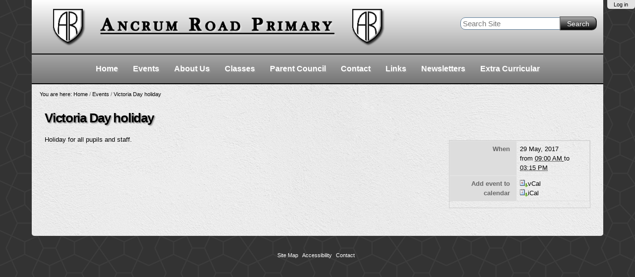

--- FILE ---
content_type: text/html;charset=utf-8
request_url: https://ancrumroad.ea.dundeecity.sch.uk/calendar/victoria-day-holiday
body_size: 4011
content:
<!DOCTYPE html PUBLIC "-//W3C//DTD XHTML 1.0 Transitional//EN" "http://www.w3.org/TR/xhtml1/DTD/xhtml1-transitional.dtd"><!--
Design by Simples Consultoria
http://www.simplesconsultoria.com.br

--><html xmlns="http://www.w3.org/1999/xhtml" lang="en-gb" dir="ltr" xml:lang="en-gb"><head>
<base href="http://ancrumroad.ea.dundeecity.sch.uk/calendar/victoria-day-holiday/" />
<meta http-equiv="Content-Type" content="text/html; charset=utf-8" /><link rel="stylesheet" type="text/css" media="screen" href="http://ancrumroad.ea.dundeecity.sch.uk/portal_css/Responsive%20Theme/reset-cachekey-8c990fd8560978e96b061e3ad67431bb.css" /><link rel="stylesheet" type="text/css" href="http://ancrumroad.ea.dundeecity.sch.uk/portal_css/Responsive%20Theme/base-cachekey-f721e4dc86ecd85c6bc289e57c2694a0.css" /><style type="text/css" media="screen">@import url(http://ancrumroad.ea.dundeecity.sch.uk/portal_css/Responsive%20Theme/resourceplone.app.jquerytools.dateinput-cachekey-03303a23d850d87ec92943cd78e33a08.css);</style><link rel="stylesheet" type="text/css" href="http://ancrumroad.ea.dundeecity.sch.uk/portal_css/Responsive%20Theme/resourcecollective.js.fullcalendarfullcalendar-cachekey-f9a6e55bcc25830e4f46764d0f77ca52.css" /><style type="text/css" media="all">@import url(http://ancrumroad.ea.dundeecity.sch.uk/portal_css/Responsive%20Theme/solgema_contextualcontentmenu-cachekey-a54a89e6a900fa8bdee18e5e13e12af2.css);</style><style type="text/css" media="screen">@import url(http://ancrumroad.ea.dundeecity.sch.uk/portal_css/Responsive%20Theme/resourcecollective.flowplayer.cssflowplayer-cachekey-6bb4106ae41c0cd1ca488a025713abdf.css);</style><style type="text/css" media="screen">@import url(http://ancrumroad.ea.dundeecity.sch.uk/portal_css/Responsive%20Theme/resourceplonetruegallery-portlet-cachekey-5b6e02627caf319da45930e6c32976a0.css);</style><style type="text/css">@import url(http://ancrumroad.ea.dundeecity.sch.uk/portal_css/Responsive%20Theme/responsivetheme-cachekey-bba69bc53a913612e16bbb48cb988eae.css);</style><link rel="stylesheet" type="text/css" href="http://ancrumroad.ea.dundeecity.sch.uk/portal_css/Responsive%20Theme/mediaqueries-cachekey-0bb35fc3f6584403f64f9b6467bbb2b0.css" /><style type="text/css" media="screen">@import url(http://ancrumroad.ea.dundeecity.sch.uk/portal_css/Responsive%20Theme/resourcecarousel-cachekey-736028502af37672d790eca61f7ffcff.css);</style><link rel="stylesheet" type="text/css" media="all" href="http://ancrumroad.ea.dundeecity.sch.uk/portal_css/Responsive%20Theme/ploneCustom-cachekey-3bf4c737d1a9448875f53c84c9b0f87b.css" /><script type="text/javascript" src="http://ancrumroad.ea.dundeecity.sch.uk/portal_javascripts/Responsive%20Theme/resourceplone.app.jquery-cachekey-5a9d74e97b957ecf7142ea7c3e9c29ef.js"></script><script type="text/javascript" src="http://ancrumroad.ea.dundeecity.sch.uk/portal_javascripts/Responsive%20Theme/resourcecollective.js.fullcalendarfullcalendar.min-cachekey-cff51c4b5067a5f4b93835acbd01556d.js"></script><script type="text/javascript" src="http://ancrumroad.ea.dundeecity.sch.uk/portal_javascripts/Responsive%20Theme/resourcecollective.js.colorpicker.jseye-cachekey-dd592b5affeac2d5f23a12c932bb015e.js"></script><script type="text/javascript" src="http://ancrumroad.ea.dundeecity.sch.uk/portal_javascripts/Responsive%20Theme/resourcecollective.flowplayerflowplayer.min-cachekey-3a80265bc9e3519b05bfc7003c103701.js"></script><script type="text/javascript" src="http://ancrumroad.ea.dundeecity.sch.uk/portal_javascripts/Responsive%20Theme/resourcecollective.responsivetheme.javascriptsrespond.src-cachekey-587daac1df7963b7c440ca8d8617915b.js"></script><script type="text/javascript" src="http://ancrumroad.ea.dundeecity.sch.uk/portal_javascripts/Responsive%20Theme/resourcecollective.responsivetheme.javascriptsplone-rwd-nav-cachekey-d7a68706f9f6064253e5022cd9cfd463.js"></script><script type="text/javascript" src="http://ancrumroad.ea.dundeecity.sch.uk/portal_javascripts/Responsive%20Theme/resourcecollective.responsivetheme.javascriptsios-orientationchange-fix-cachekey-2b321bb74ffcb1e76ecbae2ca002312e.js"></script><script type="text/javascript" src="http://ancrumroad.ea.dundeecity.sch.uk/portal_javascripts/Responsive%20Theme/resourcecarousel-cachekey-f5a82b4891a26a636341e00c48abf63e.js"></script><meta name="DC.creator" content="sharon.mcquillan" /><meta name="DC.format" content="text/html" /><meta name="DC.language" content="en-gb" /><meta name="DC.date.modified" content="2017-03-21T10:31:18+00:00" /><meta name="DC.date.created" content="2017-03-21T10:31:13+00:00" /><meta name="DC.type" content="Event" /><meta name="DC.distribution" content="Global" /><meta name="robots" content="ALL" /><meta name="distribution" content="Global" /><link rel="canonical" href="http://ancrumroad.ea.dundeecity.sch.uk/calendar/victoria-day-holiday" /><script type="text/javascript">
        jQuery(function($){
            if (typeof($.datepicker) != "undefined"){
              $.datepicker.setDefaults(
                jQuery.extend($.datepicker.regional['en-GB'],
                {dateFormat: 'dd/mm/yy'}));
            }
        });
        </script><link rel="search" href="http://ancrumroad.ea.dundeecity.sch.uk/@@search" title="Search this site" /><meta name="viewport" content="width=device-width, initial-scale=0.6666, maximum-scale=1.0, minimum-scale=0.6666" /><meta name="generator" content="Plone - http://plone.org" /><!-- content --><title>Victoria Day holiday — Ancrum Road Primary School</title><!-- icons --><link rel="shortcut icon" href="/++theme++dca-intranet/static/favicon.ico" type="image/x-icon" /><link rel="apple-touch-icon" href="/++theme++dca-intranet/static/touch_icon.png" /><!-- styles --><link type="text/css" rel="stylesheet" href="/++theme++dca-intranet/static/style.css" /><meta content="width=device-width, initial-scale=1.0" name="viewport" /><script language="JavaScript" src="/++theme++dca-intranet/static/function.js"></script><script>
  (function(i,s,o,g,r,a,m){i['GoogleAnalyticsObject']=r;i[r]=i[r]||function(){
  (i[r].q=i[r].q||[]).push(arguments)},i[r].l=1*new Date();a=s.createElement(o),
  m=s.getElementsByTagName(o)[0];a.async=1;a.src=g;m.parentNode.insertBefore(a,m)
  })(window,document,'script','https://www.google-analytics.com/analytics.js','ga');

  ga('create', 'UA-93376820-1', 'auto');
  ga('send', 'pageview');

</script></head><body dir="ltr" class="template-event_view portaltype-event site-ancrum-road-primary-school section-calendar subsection-victoria-day-holiday userrole-anonymous"><!-- Accessibility --><p class="hiddenStructure">
  <a accesskey="2" href="http://ancrumroad.ea.dundeecity.sch.uk/calendar/victoria-day-holiday#content">Skip to content.</a> |

  <a accesskey="6" href="http://ancrumroad.ea.dundeecity.sch.uk/calendar/victoria-day-holiday#portal-globalnav">Skip to navigation</a>
</p><p class="hiddenStructure">Navigation</p><!-- User --><dl class="actionMenu deactivated" id="portal-personaltools"><dt id="anon-personalbar">
    
        <a href="http://ancrumroad.ea.dundeecity.sch.uk/login">Log in</a>
    
  </dt>
</dl><div id="wrapper">

	<!-- Header -->
		<div id="header" role="banner">
		
		
			<div id="logo">
				<a href="http://ancrumroad.ea.dundeecity.sch.uk" title="Home"><img src="/++theme++dca-intranet/static/my-logo.png" alt="Portal Title" /></a>
			</div>
			
	<!-- Search -->
			<div id="portal-searchbox">

    <form id="searchGadget_form" action="http://ancrumroad.ea.dundeecity.sch.uk/@@search">

        <div class="LSBox">
        <label class="hiddenStructure" for="searchGadget">Search Site</label>

        <input name="SearchableText" type="text" size="18" title="Search Site" placeholder="Search Site" accesskey="4" class="searchField" id="searchGadget" /><input class="searchButton" type="submit" value="Search" />

        <div class="LSResult" id="LSResult"><div class="LSShadow" id="LSShadow"></div></div>
        </div>
    </form>

    <div id="portal-advanced-search" class="hiddenStructure">
        <a href="http://ancrumroad.ea.dundeecity.sch.uk/@@search" accesskey="5">
            Advanced Search…
        </a>
    </div>

</div>
			
			<div class="clear"> </div>
			
	<!-- Main Menu -->
	        <div id="searchbt"><a>search</a></div>
			<div id="nav" role="navigation">
			<span id="seletor" onclick="void(0)">Sections</span>
				<ul><li id="portaltab-index_html" class="plain"><a href="http://ancrumroad.ea.dundeecity.sch.uk" title="">Home</a></li><li id="portaltab-calendar" class="selected"><a href="http://ancrumroad.ea.dundeecity.sch.uk/calendar" title="Site Events">Events</a></li><li id="portaltab-news" class="plain"><a href="http://ancrumroad.ea.dundeecity.sch.uk/news" title="">About Us</a></li><li id="portaltab-classes" class="plain"><a href="http://ancrumroad.ea.dundeecity.sch.uk/classes" title="">Classes</a></li><li id="portaltab-Parent" class="plain"><a href="http://ancrumroad.ea.dundeecity.sch.uk/Parent" title="">Parent Council</a></li><li id="portaltab-contact" class="plain"><a href="http://ancrumroad.ea.dundeecity.sch.uk/contact" title="">Contact</a></li><li id="portaltab-links" class="plain"><a href="http://ancrumroad.ea.dundeecity.sch.uk/links" title="">Links</a></li><li id="portaltab-newsletters" class="plain"><a href="http://ancrumroad.ea.dundeecity.sch.uk/newsletters" title="">Newsletters</a></li><li id="portaltab-extra-curricular" class="plain"><a href="http://ancrumroad.ea.dundeecity.sch.uk/extra-curricular" title="">Extra Curricular </a></li></ul></div>
		</div>

	<!-- Columns -->	
		<div id="main" role="main">
		
			<div id="portal-columns" class="row">

        <div id="portal-column-content" class="cell width-full position-0">

            <div id="viewlet-above-content">
<div id="portal-breadcrumbs">

    <span id="breadcrumbs-you-are-here">You
are here:</span>
    <span id="breadcrumbs-home">
        <a href="http://ancrumroad.ea.dundeecity.sch.uk">Home</a>
        <span class="breadcrumbSeparator">
            /
            
        </span>
    </span>
    <span id="breadcrumbs-1" dir="ltr">
        
            <a href="http://ancrumroad.ea.dundeecity.sch.uk/calendar">Events</a>
            <span class="breadcrumbSeparator">
                /
                
            </span>
            
         
    </span>
    <span id="breadcrumbs-2" dir="ltr">
        
            
            
            <span id="breadcrumbs-current">Victoria Day holiday</span>
         
    </span>

</div>
</div>

            
                <div class="">

                    

                    

    <dl class="portalMessage info" id="kssPortalMessage" style="display:none"><dt>Info</dt>
        <dd></dd>
    </dl><div id="content">

                            

                            

                             <div id="viewlet-above-content-title"></div>
                             
                                 
                                 
            
                <h1 id="parent-fieldname-title" class="documentFirstHeading">
                    Victoria Day holiday
                </h1>
            
            
        
                             
                             <div id="viewlet-below-content-title">
</div>

                             
                                 
                                 
            
                
            
            
        
                             

                             <div id="viewlet-above-content-body"></div>
                             <div id="content-core">
                                 
    

        <div class="eventDetails vcard">
            <table class="vertical listing" summary="Event details"><tbody><tr><th>When</th>
                        <td>
                            

                            
                            
                                29 May, 2017

                                <br />
                                from
                                <abbr id="parent-fieldname-startDate" class=" dtstart" title="2017-05-29T09:00:00+01:00"> <span class="explain">09:00 AM</span> </abbr> to
                                <abbr id="parent-fieldname-endDate" class=" dtend" title="2017-05-29T15:15:00+01:00"> <span class="explain">03:15 PM</span> </abbr>

                            
                        </td>
                    </tr><tr><th>Add event to calendar</th>
                        <td>
                            <a href="http://ancrumroad.ea.dundeecity.sch.uk/calendar/victoria-day-holiday/vcs_view" title="Download this event in vCal format">
                                <img src="http://ancrumroad.ea.dundeecity.sch.uk/icon_export_vcal.png" alt="" title="vCal export" height="16" width="16" /><span>vCal</span></a><br /><a href="http://ancrumroad.ea.dundeecity.sch.uk/calendar/victoria-day-holiday/ics_view" title="Download this event in iCal format">
                                <img src="http://ancrumroad.ea.dundeecity.sch.uk/icon_export_ical.png" alt="" title="iCal export" height="16" width="16" /><span>iCal</span></a>
                        </td>
                    </tr></tbody></table></div>

        
        <div class="" id="parent-fieldname-text-351560c2146f422fb31a52836810dc1c">
            <p>Holiday for all pupils and staff.</p>

            
        </div>
    

        

        <span class="visualClear"><!-- --></span>

    

                             </div>
                             <div id="viewlet-below-content-body">



    <div class="visualClear"><!-- --></div>

    <div class="documentActions">
        

        

    </div>

</div>

                            
                        </div>
                    

                    
                </div>
            

            <div id="viewlet-below-content">





</div>
        </div>

        
        

        
        
    </div>
			<div class="clear"> </div>

		</div>
	<!-- Footer -->	
		<div id="footer" role="contentinfo"><div>
        <div id="google_translate_element"></div><script type="text/javascript">
function googleTranslateElementInit() {
  new google.translate.TranslateElement({pageLanguage: 'en'}, 'google_translate_element');
}
</script><script type="text/javascript" src="//translate.google.com/translate_a/element.js?cb=googleTranslateElementInit"></script><p id="siteactions"><ul id="portal-siteactions"><li id="siteaction-sitemap"><a href="http://ancrumroad.ea.dundeecity.sch.uk/sitemap" title="Site Map" accesskey="3">Site Map</a></li>
    <li id="siteaction-accessibility"><a href="http://ancrumroad.ea.dundeecity.sch.uk/accessibility-info" title="Accessibility" accesskey="0">Accessibility</a></li>
    <li id="siteaction-contact"><a href="http://ancrumroad.ea.dundeecity.sch.uk/contact-info" title="Contact" accesskey="9">Contact</a></li>
</ul></p>
		</div>
		</div>
		
	</div><noscript>No script</noscript></body></html>

--- FILE ---
content_type: text/css;charset=utf-8
request_url: https://ancrumroad.ea.dundeecity.sch.uk/portal_css/Responsive%20Theme/resourcecollective.js.fullcalendarfullcalendar-cachekey-f9a6e55bcc25830e4f46764d0f77ca52.css
body_size: 2084
content:

/* - ++resource++collective.js.fullcalendar/fullcalendar.css - */
@media all {
/* http://ancrumroad.ea.dundeecity.sch.uk/portal_css/++resource++collective.js.fullcalendar/fullcalendar.css?original=1 */
.fc {
direction: ltr;
text-align: left;
}
.fc table {
border-collapse: collapse;
border-spacing: 0;
}
html .fc,
.fc table {
font-size: 1em;
}
.fc td,
.fc th {
padding: 0;
vertical-align: top;
}
.fc-header td {
white-space: nowrap;
}
.fc-header-left {
width: 25%;
text-align: left;
}
.fc-header-center {
text-align: center;
}
.fc-header-right {
width: 25%;
text-align: right;
}
.fc-header-title {
display: inline-block;
vertical-align: top;
}
.fc-header-title h2 {
margin-top: 0;
white-space: nowrap;
}
.fc .fc-header-space {
padding-left: 10px;
}
.fc-header .fc-button {
margin-bottom: 1em;
vertical-align: top;
}
/* */
.fc-header .fc-button {
margin-right: -1px;
}
.fc-header .fc-corner-right,  /* */
.fc-header .ui-corner-right { /* */
margin-right: 0; /* */
}
/* */
.fc-header .fc-state-hover,
.fc-header .ui-state-hover {
z-index: 2;
}
.fc-header .fc-state-down {
z-index: 3;
}
.fc-header .fc-state-active,
.fc-header .ui-state-active {
z-index: 4;
}
.fc-content {
clear: both;
}
.fc-view {
width: 100%; /* */
overflow: hidden;
}
.fc-widget-header,    /* */
.fc-widget-content {  /* */
border: 1px solid #ddd;
}
.fc-state-highlight { /* */ /* */
background: #fcf8e3;
}
.fc-cell-overlay { /* */
background: #bce8f1;
opacity: .3;
filter: alpha(opacity=30); /* */
}
.fc-button {
position: relative;
display: inline-block;
padding: 0 .6em;
overflow: hidden;
height: 1.9em;
line-height: 1.9em;
white-space: nowrap;
cursor: pointer;
}
.fc-state-default { /* */
border: 1px solid;
}
.fc-state-default.fc-corner-left { /* */
border-top-left-radius: 4px;
border-bottom-left-radius: 4px;
}
.fc-state-default.fc-corner-right { /* */
border-top-right-radius: 4px;
border-bottom-right-radius: 4px;
}
.fc-text-arrow {
margin: 0 .1em;
font-size: 2em;
font-family: "Courier New", Courier, monospace;
vertical-align: baseline; /* */
}
.fc-button-prev .fc-text-arrow,
.fc-button-next .fc-text-arrow { /* */
font-weight: bold;
}
/* */
.fc-button .fc-icon-wrap {
position: relative;
float: left;
top: 50%;
}
.fc-button .ui-icon {
position: relative;
float: left;
margin-top: -50%;
*margin-top: 0;
*top: -50%;
}
.fc-state-default {
background-color: #f5f5f5;
background-image: -moz-linear-gradient(top, #ffffff, #e6e6e6);
background-image: -webkit-gradient(linear, 0 0, 0 100%, from(#ffffff), to(#e6e6e6));
background-image: -webkit-linear-gradient(top, #ffffff, #e6e6e6);
background-image: -o-linear-gradient(top, #ffffff, #e6e6e6);
background-image: linear-gradient(to bottom, #ffffff, #e6e6e6);
background-repeat: repeat-x;
border-color: #e6e6e6 #e6e6e6 #bfbfbf;
border-color: rgba(0, 0, 0, 0.1) rgba(0, 0, 0, 0.1) rgba(0, 0, 0, 0.25);
color: #333;
text-shadow: 0 1px 1px rgba(255, 255, 255, 0.75);
box-shadow: inset 0 1px 0 rgba(255, 255, 255, 0.2), 0 1px 2px rgba(0, 0, 0, 0.05);
}
.fc-state-hover,
.fc-state-down,
.fc-state-active,
.fc-state-disabled {
color: #333333;
background-color: #e6e6e6;
}
.fc-state-hover {
color: #333333;
text-decoration: none;
background-position: 0 -15px;
-webkit-transition: background-position 0.1s linear;
-moz-transition: background-position 0.1s linear;
-o-transition: background-position 0.1s linear;
transition: background-position 0.1s linear;
}
.fc-state-down,
.fc-state-active {
background-color: #cccccc;
background-image: none;
outline: 0;
box-shadow: inset 0 2px 4px rgba(0, 0, 0, 0.15), 0 1px 2px rgba(0, 0, 0, 0.05);
}
.fc-state-disabled {
cursor: default;
background-image: none;
opacity: 0.65;
filter: alpha(opacity=65);
box-shadow: none;
}
.fc-event {
border: 1px solid #3a87ad; /* */
background-color: #3a87ad; /* */
color: #fff;               /* */
font-size: .85em;
cursor: default;
}
a.fc-event {
text-decoration: none;
}
a.fc-event,
.fc-event-draggable {
cursor: pointer;
}
.fc-rtl .fc-event {
text-align: right;
}
.fc-event-inner {
width: 100%;
height: 100%;
overflow: hidden;
}
.fc-event-time,
.fc-event-title {
padding: 0 1px;
}
.fc .ui-resizable-handle {
display: block;
position: absolute;
z-index: 99999;
overflow: hidden; /* */
font-size: 300%;  /* */
line-height: 50%; /* */
}
.fc-event-hori {
border-width: 1px 0;
margin-bottom: 1px;
}
.fc-ltr .fc-event-hori.fc-event-start,
.fc-rtl .fc-event-hori.fc-event-end {
border-left-width: 1px;
border-top-left-radius: 3px;
border-bottom-left-radius: 3px;
}
.fc-ltr .fc-event-hori.fc-event-end,
.fc-rtl .fc-event-hori.fc-event-start {
border-right-width: 1px;
border-top-right-radius: 3px;
border-bottom-right-radius: 3px;
}
/* */
.fc-event-hori .ui-resizable-e {
top: 0           !important; /* */
right: -3px      !important;
width: 7px       !important;
height: 100%     !important;
cursor: e-resize;
}
.fc-event-hori .ui-resizable-w {
top: 0           !important;
left: -3px       !important;
width: 7px       !important;
height: 100%     !important;
cursor: w-resize;
}
.fc-event-hori .ui-resizable-handle {
_padding-bottom: 14px; /* */
}
table.fc-border-separate {
border-collapse: separate;
}
.fc-border-separate th,
.fc-border-separate td {
border-width: 1px 0 0 1px;
}
.fc-border-separate th.fc-last,
.fc-border-separate td.fc-last {
border-right-width: 1px;
}
.fc-border-separate tr.fc-last th,
.fc-border-separate tr.fc-last td {
border-bottom-width: 1px;
}
.fc-border-separate tbody tr.fc-first td,
.fc-border-separate tbody tr.fc-first th {
border-top-width: 0;
}
.fc-grid th {
text-align: center;
}
.fc .fc-week-number {
width: 22px;
text-align: center;
}
.fc .fc-week-number div {
padding: 0 2px;
}
.fc-grid .fc-day-number {
float: right;
padding: 0 2px;
}
.fc-grid .fc-other-month .fc-day-number {
opacity: 0.3;
filter: alpha(opacity=30); /* */
/* */
}
.fc-grid .fc-day-content {
clear: both;
padding: 2px 2px 1px; /* */
}
/* */
.fc-grid .fc-event-time {
font-weight: bold;
}
/* */
.fc-rtl .fc-grid .fc-day-number {
float: left;
}
.fc-rtl .fc-grid .fc-event-time {
float: right;
}
.fc-agenda table {
border-collapse: separate;
}
.fc-agenda-days th {
text-align: center;
}
.fc-agenda .fc-agenda-axis {
width: 50px;
padding: 0 4px;
vertical-align: middle;
text-align: right;
white-space: nowrap;
font-weight: normal;
}
.fc-agenda .fc-week-number {
font-weight: bold;
}
.fc-agenda .fc-day-content {
padding: 2px 2px 1px;
}
/* */
.fc-agenda-days .fc-agenda-axis {
border-right-width: 1px;
}
.fc-agenda-days .fc-col0 {
border-left-width: 0;
}
/* */
.fc-agenda-allday th {
border-width: 0 1px;
}
.fc-agenda-allday .fc-day-content {
min-height: 34px; /* */
_height: 34px;
}
/* */
.fc-agenda-divider-inner {
height: 2px;
overflow: hidden;
}
.fc-widget-header .fc-agenda-divider-inner {
background: #eee;
}
/* */
.fc-agenda-slots th {
border-width: 1px 1px 0;
}
.fc-agenda-slots td {
border-width: 1px 0 0;
background: none;
}
.fc-agenda-slots td div {
height: 20px;
}
.fc-agenda-slots tr.fc-slot0 th,
.fc-agenda-slots tr.fc-slot0 td {
border-top-width: 0;
}
.fc-agenda-slots tr.fc-minor th,
.fc-agenda-slots tr.fc-minor td {
border-top-style: dotted;
}
.fc-agenda-slots tr.fc-minor th.ui-widget-header {
*border-top-style: solid; /* */
}
.fc-event-vert {
border-width: 0 1px;
}
.fc-event-vert.fc-event-start {
border-top-width: 1px;
border-top-left-radius: 3px;
border-top-right-radius: 3px;
}
.fc-event-vert.fc-event-end {
border-bottom-width: 1px;
border-bottom-left-radius: 3px;
border-bottom-right-radius: 3px;
}
.fc-event-vert .fc-event-time {
white-space: nowrap;
font-size: 10px;
}
.fc-event-vert .fc-event-inner {
position: relative;
z-index: 2;
}
.fc-event-vert .fc-event-bg { /* */
position: absolute;
z-index: 1;
top: 0;
left: 0;
width: 100%;
height: 100%;
background: #fff;
opacity: .25;
filter: alpha(opacity=25);
}
.fc .ui-draggable-dragging .fc-event-bg, /* */
.fc-select-helper .fc-event-bg {
display: none\9; /* */
}
/* */
.fc-event-vert .ui-resizable-s {
bottom: 0        !important; /* */
width: 100%      !important;
height: 8px      !important;
overflow: hidden !important;
line-height: 8px !important;
font-size: 11px  !important;
font-family: monospace;
text-align: center;
cursor: s-resize;
}
.fc-agenda .ui-resizable-resizing { /* */
_overflow: hidden;
}

}


/* - ++resource++collective.js.fullcalendar/fullcalendar.print.css - */
@media print {
/* http://ancrumroad.ea.dundeecity.sch.uk/portal_css/++resource++collective.js.fullcalendar/fullcalendar.print.css?original=1 */
.fc-event {
background: #fff !important;
color: #000 !important;
}
/* */
.fc-event-bg {
display: none !important;
}
.fc-event .ui-resizable-handle {
display: none !important;
}

}



--- FILE ---
content_type: text/css;charset=utf-8
request_url: https://ancrumroad.ea.dundeecity.sch.uk/portal_css/Responsive%20Theme/responsivetheme-cachekey-bba69bc53a913612e16bbb48cb988eae.css
body_size: 795
content:

/* - responsivetheme.css - */
/* http://ancrumroad.ea.dundeecity.sch.uk/portal_css/responsivetheme.css?original=1 */
img, object, video {
max-width: 100%;
}
.portletItem img, ul.configlets img {
width: auto !important; /**/
}
#portal-globalnav {
clear: both;
}
div#footer, #portal-colophon {
display:block;
clear: both;
}
#portal-searchbox {
margin-top: 2.3em;
}
#logo  {
margin-left: -95%;
}
button.navigation-button {
width: 98%;
margin:0px 1%;
height: 2.4em;
font-size: 1.3em;
-webkit-border-radius: 3px;
-moz-border-radius: 3px;
border-radius: 3px;
border:1px solid #999999;
}


/* - rwd-nav.css - */
/* http://ancrumroad.ea.dundeecity.sch.uk/portal_css/rwd-nav.css?original=1 */
/* */
.nav-primary .navigation-pulldown {
font-weight: bold;
}
/* */
.nav-menu .nav-primary {
margin: 45px 0em 0em;
position: relative;
overflow: hidden;
clear: both;
}
/* */
.nav-menu .nav-primary span.nav-section {
position: absolute;
top: 0.8em;
left: auto;
right: 0.3em;
display: block;
width: 4em;
height: 4.5em;
cursor: pointer;
}
.nav-menu .nav-primary li {
clear: left;
display: none !important;
}
.nav-menu .nav-primary.expanded li,
.nav-menu .nav-primary li.navigation-pulldown {
display: list-item;
}
.nav-menu .nav-primary li.navigation-pulldown {
border-bottom-width: 0;
}
.nav-menu .nav-primary.expanded li.navigation-pulldown {
border-bottom-width: 1px;
}
button.navigation-button {
width: 98%;
font-size: 1.5em;
border: 1px solid #062946;
background-color: #2586D9;
color: #FFFFFF;
-webkit-border-radius: 9px;
-moz-border-radius: 9px;
border-radius: 9px;
margin: 16px 1% 0px;
height: 44px;
}
div.expanded button.navigation-button {
-webkit-border-top-left-radius: 9px;
-webkit-border-top-right-radius: 9px;
-webkit-border-bottom-left-radius: 0px;
-webkit-border-bottom-right-radius: 0px;
-moz-border-radius-topleft: 9px;
-moz-border-radius-topright: 9px;
-moz-border-bottom-left-radius: 0px;
-moz-border-bottom-right-radius: 0px;
border-top-left-radius: 9px;
border-top-right-radius: 9px;
border-bottom-left-radius: 0px;
border-bottom-right-radius: 0px;
}
.nav-menu .nav-primary #portal-globalnav li:last-child, .nav-menu .nav-primary #portal-globalnav li:last-child a {
-webkit-border-bottom-right-radius: 9px;
-webkit-border-bottom-left-radius: 9px;
-moz-border-radius-bottomright: 9px;
-moz-border-radius-bottomleft: 9px;
border-bottom-right-radius: 9px;
border-bottom-left-radius: 9px;
}
.nav-primary li a:hover {
width: auto !important;
}
.nav-menu .nav-primary.expanded #portal-globalnav li {
display: list-item !important;
background-color: #062946;
width: 98%;
margin: 0 1% !important;
}



--- FILE ---
content_type: text/css;charset=utf-8
request_url: https://ancrumroad.ea.dundeecity.sch.uk/portal_css/Responsive%20Theme/ploneCustom-cachekey-3bf4c737d1a9448875f53c84c9b0f87b.css
body_size: 130
content:

/* - ploneCustom.css - */
@media all {
/* http://ancrumroad.ea.dundeecity.sch.uk/portal_css/ploneCustom.css?original=1 */
/* */
/* */
/* */
/* */
/* */
/* */

}



--- FILE ---
content_type: text/css; charset=utf-8
request_url: https://ancrumroad.ea.dundeecity.sch.uk/++theme++dca-intranet/static/style.css
body_size: 3188
content:
/*****************************   
beyondskins.Responsive - Diazo responsive theme for PLone
Simples Consultoria - www.simplesconsultoria.com.br
******************************/
/* reset */
* {margin:0; padding:0; list-style:none; vertical-align:baseline;}

/************** Responsive Diazo Magic ************************/



#header {
color: #fff;
font-size: 16px;
font-family: 'rag', arial, sans-serif;
font-weight: 600;
background: #747474;
background: -webkit-gradient(linear, left top, left bottom, color-stop(0%,#FFFFFF), color-stop(100%,#747474));
background: -webkit-linear-gradient(top, #FFFFFF 0%,#747474 100%);
background: -o-linear-gradient(top, #FFFFFF 0%,#747474 100%);
background: -ms-linear-gradient(top, #FFFFFF 0%,#747474 100%);
background: linear-gradient(to bottom, #FFFFFF 0%,#747474 100%);
filter: progid:DXImageTransform.Microsoft.gradient(GradientType=0,startColorstr='#FFFFFF', endColorstr='#747474');
height: 1%;
max-width:1200px;
margin: 0 auto;

}

div.position-3\3a 4 {

font-size: 15px;
}
.portletCalendar dd {
background: rgba(88, 133, 214, 0.21);
}

/* Colors and fonts */
body {color: #000000; font-family: Arial, Helvetica, sans-serif; font-size: 62.5%;
background: url(/home-page-files/bgbg/);}
a:link, a:visited, #content a:link, dl.portlet a:link {color:#205C90;}
a:hover {color:#000000;}
h1, h2, h3, h4, h5, h6 {font-family: Arial, Helvetica, sans-serif;}
h1 {color: #000000;}
h2, h3, h4, h5, h6 {color: #000000;}
#wrapper { width:auto; margin: 0 auto; max-width: 90%;    font-size: 1.1em;}
#main {font-size: 1.3em; padding: 1em 0;
border-radius: 0 0 5px 5px;
background-image: url(/home-page-files/mainbg/);
max-width:1200px;
margin:0 auto;
}



#portal-searchbox #searchGadget {
border-width: 1px;
border-style: solid;
border-color: #597a97;
background-color: #fff;
border-radius: 10px 0 0px 10px;
}
.portletItem.odd, .portletItem.even, .portletFooter {
background: rgba(156, 156, 156, 0.21); }

#portal-searchbox .searchButton {
border-radius: 0px 10px 10px 0;
background: #96C0FF;
background: linear-gradient(90deg, #000000 0%, #AAAAAA 100%);
background: -moz-linear-gradient(90deg, #000000 0%, #AAAAAA 100%);
background: -webkit-linear-gradient(90deg, #000000 0%, #AAAAAA 100%);
background: -o-linear-gradient(90deg, #000000 0%, #AAAAAA 100%);
filter: progid:DXImageTransform.Microsoft.gradient(GradientType=0,startColorstr='#000000', endColorstr='#AAAAAA');
color: #fff;}


#footer {color: #000; margin-top: 2%; text-align: center; max-width:1200px; margin:0 auto;}
#footer a:link {color:#fff;}
#footer a:hover {color:#AC1443;;}
#footer a:visited {color:#8602BA;;}


/****************** Basic Stuff ***********************/

#content {font-size: 90%;padding: 10px;}
p {line-height: 1.8em; margin: 0 0 1em 0;}
h1, h2, h3 {margin: 0.5em 0 0.5em;}
.hidden {display: none;} 
.clear {clear: both;}
.pb-ajax, .pb-image, 
.overlay iframe {font-size: 1.3em;}
div.overlay-iframe, div.overlay-ajax {left:11%!Important; width:75%;}
.portlet img, #content img {max-width:100%;}
/* lists */
#content li, dl.portlet li {
    display: list-item;
    line-height: 1.5em;
    list-style: square outside;
    margin-bottom: 0.25em;
}
#content ol li, dl.portlet ol li {list-style: decimal outside;}
dl.portlet ul.navTreeLevel0 > .navTreeItem {list-style: none;}
/*header*/
#header {position:relative;}
#logo {padding: 1%; float: left; width: 70%; margin-left: 0%;
}
#logo img {max-width:100%;}
#logo a {display:block; width:90%;}
#portal-personaltools {font-size: 1.1em;}


#searchbt, #nav #seletor {display:none;}

/* Searchbox */
#portal-searchbox {
float: right;
margin: 3.5% 1% 0 0;
width: 24%;
font-size: 1em;
margin-top: -2%;}
#portal-searchbox  form, #portal-searchbox  form .LSBox  {font-size: 100%;}
#portal-searchbox #searchGadget {
	padding: 1.2% 0  1.1% 0;
	text-indent: 2%;
	width: 72%;
	font-size:95%;
}
#portal-searchbox .searchButton {font-size:90%; width: 27%; padding:1.899% 0  0.8% 0; text-align:center; margin-left: -1px;}
#LSResult {z-index:1; margin-top: 0.5%;}

/*footer*/
#footer {clear: left; padding: 2em;}

/* Site Actions */
#portal-siteactions {font-size: 100%; text-align: left; display:inline;}

/* Responsive Design Magic*/

@media screen and (max-width: 768px) {

	#wrapper {max-width: 100%;}
	#logo {min-width:140px;}	
	
	/*Columns*/
	#portal-column-one, 
	#portal-column-two,
	#portal-column-content {clear: both; width: 97.75%; margin-left: -98.875%;}

	/*Search*/
    #portal-searchbox  {display:none;}

	/*Global navigation*/
	#nav {padding:0;width:100%;
margin-top: -10%;
margin-bottom: 0;
margin-left: 4%;
	}
	
	#searchbt {display:block; float:right;width:14%;}
	
	#searchbt a {
		display:block;
		text-indent: -900000px;
		padding: 1em;
		margin-top: 4%;
		background:transparent url(search-ico.png) no-repeat center center;
	}
	
	#nav #seletor {
		display:block;
		padding:1em;
		width:80%;
		background:url("sections-ico.png") no-repeat 97% 60%;
	 }
	
	#nav li {display: none;}
	
	#nav:hover li {
		display: block;
		width:100%; 
		border-top:1px solid #ffffff;
		display:block !Important;
		padding:0;
	}
	
	#nav ul {
		width:100%;
		margin:0;
		padding:0;
	}
	
	#nav:hover li a {
		color: #ffffff;

		width:100%;
		padding:0 2.5%;
		line-height: 3em;
      display: block;
      width: 95% !important;
	}
	
	#nav:hover li:hover {background: #f32837;}
	#nav:hover li a:hover,
#nav:hover li.selected a {
color: #fff;}
	
.overlay.overlay-ajax {top: 10px !Important;}
.overlay.overlay-ajax input.searchPage {
    font-size: 200% !important;
    width: 90%;
    margin-bottom:1em;
}
.overlay.overlay-ajax input.searchPage.searchButton {width:auto;}
.overlay.overlay-ajax #searchform .discreet {text-align:left;}
.overlay.overlay-ajax #content-core strong {display:none;}

}

@media screen and (max-width: 480px) {

	#portal-breadcrumbs {display:none;}
	
	#portal-searchbox {
	    float: none;
        width:80%;
		clear:both;
		margin: 0 auto 2%;
}
	}

#portlet-navigation-tree .navIcon {
    display: none;}

dl.portlet dt {
padding: 0.42em 1em;
background:#000;
line-height: normal;
text-align: center;
text-shadow: 2px 2px 2px rgba(151, 151, 151, 1);
border-radius: 20px 20px 0 0;
color:#ffffff;
}
a:link, a:visited, #content a:link, dl.portlet a:link {
color: #000000;
}
#content a:hover, dl.portlet a:hover {
color: #000 !important;
}
dt.portletHeader dt.span a.tile:hover {
  color: #fff !important;
}
#content a:visited, dl.portlet dt.span a:visited {
color: #000000;

}
#nav {
border-top: 2px solid black;
border-bottom: 2px solid black;
clear: both;
padding: 0 0 0px 0;
white-space: normal;
color: #fff;
text-align: center;
}

#nav li {
padding:5px;
}

#nav a {
position: relative;
display: inline-block;
float: none;
padding: 20px 10px 20px 10px;
font-size: 16px;
transition: background 0.3s ease-in-out;
-webkit-transition: background 0.3s ease-in-out;
background: -webkit-linear-gradient(#000000 50%, rgba(150, 192, 255, 0) 50%);
background: -o-linear-gradient(#000000 50%, rgba(150, 192, 255, 0) 50%);
background: -moz-linear-gradient(#000000 50%, rgba(150, 192, 255, 0) 50%);
background: linear-gradient(#000000 50%, rgba(150, 192, 255, 0) 50%);
filter: progid:DXImageTransform.Microsoft.gradient(GradientType=0,startColorstr='#000', endColorstr='#000');
background-size: 100% 200%;
background-position: bottom;
color: white;
border-radius: 50px 50px;
font-weight: bold;
text-shadow: 2px 2px 2px rgba(151, 151, 151, 1);
}


#portal-searchbox form, #portal-searchbox form .LSBox {
font-size: 100%;
margin-top: 14%;
}

dl.portlet dt a:link, dl.portlet dt a:visited, dl.portlet dt a:hover {
color: #fff;
display: block;
border: none;
text-align: center;
text-shadow: 2px 2px 2px rgba(151, 151, 151, 1);
}
 <!--[if IE]>
      .#nav li.selected a {
        background: #000;
       
    }
 <![endif]-->


}
#nav li.selected a:hover { 

}

@media screen
.ploneCalendar .weekdays th {
background-color: rgba(238, 238, 238, 0);
text-align: center;
padding: 2px;}

#nav:hover li:hover a {
background-position: top;


}
linear-gradient(to bottom, #FFFFFF 0%,#C4C4C4 100%);
#nav:hover li.selected a {
background-color: transparent;
}

#carousel-2836935914 > div > div > div.carousel-banner.carousel-banner-1.carousel-banner-active > span > img {
border-radius: 20px;
}
#carousel-2836935914 {
border-radius: 20px;
margin-left: 15%;
overflow: auto;
}

#portal-personaltools dd{
background: #000 !important;
}
dl.portlet dd.portletItem, dl.portlet dd.portletFooter, dl.portletError dd {
padding: 1em;
text-shadow: 2px 2px 2px rgba(151, 151, 151, 1);
font-size:130%;
}
#content h1.documentFirstHeading {
margin-top: 0;
text-shadow: 2px 2px 2px rgba(151, 151, 151, 1);
}
dl.portlet {
margin: 0 0 1em;
font-size: 80%;
border-radius: 20px;

}
/*------------------------------------*\
    $CAROUSEL
\*------------------------------------*/
.carousel{
    overflow:hidden;
    width:100%;
}
.panes{
    list-style:none;
    position:relative;
    width:500%; /* Number of panes * 100% */
    overflow:hidden; /* This is used solely to clear floats, it does not add functionality. */
        
    -moz-animation:carousel 30s infinite;
    -webkit-animation:carousel 30s infinite;
    -ms-animation:carousel 30s infinite;
    -o-animation:carousel 30s infinite;
    animation:carousel 30s infinite;
}
.panes > li{
    position:relative;
    float:left;
    width:20%; /* 100 / number of panes */
}
.carousel img{
display: block;
width: 100%;
max-width: 100%;
overflow: hidden;
}
.carousel h2{
    font-size:1em;
    padding:0.5em;
    position:absolute;
    right:10px;
    bottom:10px;
    left:10px;
    text-align:right;
    color:#fff;
    background-color:rgba(0,0,0,0.75);
    margin-right:15px;
 
}

@-webkit-keyframes carousel {
    0%    { left:-3%; }
    11%   { left:-3%; }
    12.5% { left:-103%; }
    23.5% { left:-103%; }
    25%   { left:-203%; }
    36%   { left:-203%; }
    37.5% { left:-303%; }
    48.5% { left:-303%; }
    50%   { left:-403%; }
    61%   { left:-403%; }
    62.5% { left:-303%; }
    73.5% { left:-303%; }
    75%   { left:-203%; }
    86%   { left:-203%; }
    87.5% { left:-103%; }
    98.5% { left:-103%; }
    100%  { left:-3%; }
}

@keyframes carousel{
    0%    { left:-3%; }
    11%   { left:-3%; }
    12.5% { left:-103%; }
    23.5% { left:-103%; }
    25%   { left:-203%; }
    36%   { left:-203%; }
    37.5% { left:-303%; }
    48.5% { left:-303%; }
    50%   { left:-403%; }
    61%   { left:-403%; }
    62.5% { left:-303%; }
    73.5% { left:-303%; }
    75%   { left:-203%; }
    86%   { left:-203%; }
    87.5% { left:-103%; }
    98.5% { left:-103%; }
    100%  { left:-3%; }
}
#content ul {
list-style-type: disc;
}

.portletCalendar dd {
background: rgba(139, 139, 139, 0.21);
}

--- FILE ---
content_type: application/x-javascript;charset=utf-8
request_url: https://ancrumroad.ea.dundeecity.sch.uk/portal_javascripts/Responsive%20Theme/resourcecollective.responsivetheme.javascriptsplone-rwd-nav-cachekey-d7a68706f9f6064253e5022cd9cfd463.js
body_size: 637
content:

/* - ++resource++collective.responsivetheme.javascripts/plone-rwd-nav.js - */
// http://ancrumroad.ea.dundeecity.sch.uk/portal_javascripts/++resource++collective.responsivetheme.javascripts/plone-rwd-nav.js?original=1
function below_610(){if(window.location.hash!='#portal-globalnav'){if($(window).width()<610){var showNavigationLabel=_('Show Navigation');var hideNavigationLabel=_('Hide Navigation');var initialNavigationLabel=showNavigationLabel;if($('.nav-primary').hasClass('expanded')){initialNavigationLabel=hideNavigationLabel}
$("#portal-globalnav").prepend('<button type="button" class="navigation-button">'+initialNavigationLabel+'</button>');$('#portal-top').addClass('nav-menu');$(".nav-primary").prepend('<span class="nav-section" />');$('.nav-primary').find('span.nav-section').bind('click focus', function(){$(this).parent().toggleClass('expanded');if($('.nav-primary').hasClass('expanded')){$(this).parent().find('button.navigation-button').text(hideNavigationLabel)} else{$(this).parent().find('button.navigation-button').text(showNavigationLabel)}});$('button.navigation-button').bind('click', function(){$('.nav-primary').toggleClass('expanded');if($('.nav-primary').hasClass('expanded')){$(this).text(hideNavigationLabel)} else{$(this).text(showNavigationLabel)}})}}}
$(document).ready(function(){jarn.i18n.loadCatalog('collective.responsivetheme');_=jarn.i18n.MessageFactory('collective.responsivetheme');$('ul#portal-globalnav').wrap('<div class="nav-primary" />');if($(".navigation-button").length==0){below_610()}
$(window).resize(function(){if($(window).width()<=610){if($(".navigation-button").length==0){below_610()}}
if($(window).width()>610){if($(".navigation-button").length>0){$('#portal-top').removeClass('nav-menu');$('.navigation-button').remove();$('.nav-section').remove()}}})});


--- FILE ---
content_type: text/plain
request_url: https://www.google-analytics.com/j/collect?v=1&_v=j102&a=2132181591&t=pageview&_s=1&dl=https%3A%2F%2Fancrumroad.ea.dundeecity.sch.uk%2Fcalendar%2Fvictoria-day-holiday&ul=en-us%40posix&dt=Victoria%20Day%20holiday%20%E2%80%94%20Ancrum%20Road%20Primary%20School&sr=1280x720&vp=1280x720&_u=IEBAAEABAAAAACAAI~&jid=1608595437&gjid=150903120&cid=221131822.1768450318&tid=UA-93376820-1&_gid=1579037855.1768450318&_r=1&_slc=1&z=1466424257
body_size: -455
content:
2,cG-TVYJZE7NM6

--- FILE ---
content_type: application/x-javascript;charset=utf-8
request_url: https://ancrumroad.ea.dundeecity.sch.uk/portal_javascripts/Responsive%20Theme/resourcecollective.flowplayerflowplayer.min-cachekey-3a80265bc9e3519b05bfc7003c103701.js
body_size: 9893
content:

/* Merged Plone Javascript file
 * This file is dynamically assembled from separate parts.
 * Some of these parts have 3rd party licenses or copyright information attached
 * Such information is valid for that section,
 * not for the entire composite file
 * originating files are separated by - filename.js -
 */

/* - ++resource++collective.flowplayer/flowplayer.min.js - */
/*
 * flowplayer.js 3.2.11. The Flowplayer API
 *
 * Copyright 2009-2011 Flowplayer Oy
 *
 * This file is part of Flowplayer.
 *
 * Flowplayer is free software: you can redistribute it and/or modify
 * it under the terms of the GNU General Public License as published by
 * the Free Software Foundation, either version 3 of the License, or
 * (at your option) any later version.
 *
 * Flowplayer is distributed in the hope that it will be useful,
 * but WITHOUT ANY WARRANTY; without even the implied warranty of
 * MERCHANTABILITY or FITNESS FOR A PARTICULAR PURPOSE.  See the
 * GNU General Public License for more details.
 *
 * You should have received a copy of the GNU General Public License
 * along with Flowplayer.  If not, see <http://www.gnu.org/licenses/>.
 *
 * Date: 2012-06-16 10:34:45 -0400 (Sat, 16 Jun 2012)
 * Revision: 808
 */
(function(){function g(o){console.log("$f.fireEvent",[].slice.call(o))}function k(q){if(!q||typeof q!="object"){return q}var o=new q.constructor();for(var p in q){if(q.hasOwnProperty(p)){o[p]=k(q[p])}}return o}function m(t,q){if(!t){return}var o,p=0,r=t.length;if(r===undefined){for(o in t){if(q.call(t[o],o,t[o])===false){break}}}else{for(var s=t[0];p<r&&q.call(s,p,s)!==false;s=t[++p]){}}return t}function c(o){return document.getElementById(o)}function i(q,p,o){if(typeof p!="object"){return q}if(q&&p){m(p,function(r,s){if(!o||typeof s!="function"){q[r]=s}})}return q}function n(s){var q=s.indexOf(".");if(q!=-1){var p=s.slice(0,q)||"*";var o=s.slice(q+1,s.length);var r=[];m(document.getElementsByTagName(p),function(){if(this.className&&this.className.indexOf(o)!=-1){r.push(this)}});return r}}function f(o){o=o||window.event;if(o.preventDefault){o.stopPropagation();o.preventDefault()}else{o.returnValue=false;o.cancelBubble=true}return false}function j(q,o,p){q[o]=q[o]||[];q[o].push(p)}function e(){return"_"+(""+Math.random()).slice(2,10)}var h=function(t,r,s){var q=this,p={},u={};q.index=r;if(typeof t=="string"){t={url:t}}i(this,t,true);m(("Begin*,Start,Pause*,Resume*,Seek*,Stop*,Finish*,LastSecond,Update,BufferFull,BufferEmpty,BufferStop").split(","),function(){var v="on"+this;if(v.indexOf("*")!=-1){v=v.slice(0,v.length-1);var w="onBefore"+v.slice(2);q[w]=function(x){j(u,w,x);return q}}q[v]=function(x){j(u,v,x);return q};if(r==-1){if(q[w]){s[w]=q[w]}if(q[v]){s[v]=q[v]}}});i(this,{onCuepoint:function(x,w){if(arguments.length==1){p.embedded=[null,x];return q}if(typeof x=="number"){x=[x]}var v=e();p[v]=[x,w];if(s.isLoaded()){s._api().fp_addCuepoints(x,r,v)}return q},update:function(w){i(q,w);if(s.isLoaded()){s._api().fp_updateClip(w,r)}var v=s.getConfig();var x=(r==-1)?v.clip:v.playlist[r];i(x,w,true)},_fireEvent:function(v,y,w,A){if(v=="onLoad"){m(p,function(B,C){if(C[0]){s._api().fp_addCuepoints(C[0],r,B)}});return false}A=A||q;if(v=="onCuepoint"){var z=p[y];if(z){return z[1].call(s,A,w)}}if(y&&"onBeforeBegin,onMetaData,onStart,onUpdate,onResume".indexOf(v)!=-1){i(A,y);if(y.metaData){if(!A.duration){A.duration=y.metaData.duration}else{A.fullDuration=y.metaData.duration}}}var x=true;m(u[v],function(){x=this.call(s,A,y,w)});return x}});if(t.onCuepoint){var o=t.onCuepoint;q.onCuepoint.apply(q,typeof o=="function"?[o]:o);delete t.onCuepoint}m(t,function(v,w){if(typeof w=="function"){j(u,v,w);delete t[v]}});if(r==-1){s.onCuepoint=this.onCuepoint}};var l=function(p,r,q,t){var o=this,s={},u=false;if(t){i(s,t)}m(r,function(v,w){if(typeof w=="function"){s[v]=w;delete r[v]}});i(this,{animate:function(y,z,x){if(!y){return o}if(typeof z=="function"){x=z;z=500}if(typeof y=="string"){var w=y;y={};y[w]=z;z=500}if(x){var v=e();s[v]=x}if(z===undefined){z=500}r=q._api().fp_animate(p,y,z,v);return o},css:function(w,x){if(x!==undefined){var v={};v[w]=x;w=v}r=q._api().fp_css(p,w);i(o,r);return o},show:function(){this.display="block";q._api().fp_showPlugin(p);return o},hide:function(){this.display="none";q._api().fp_hidePlugin(p);return o},toggle:function(){this.display=q._api().fp_togglePlugin(p);return o},fadeTo:function(y,x,w){if(typeof x=="function"){w=x;x=500}if(w){var v=e();s[v]=w}this.display=q._api().fp_fadeTo(p,y,x,v);this.opacity=y;return o},fadeIn:function(w,v){return o.fadeTo(1,w,v)},fadeOut:function(w,v){return o.fadeTo(0,w,v)},getName:function(){return p},getPlayer:function(){return q},_fireEvent:function(w,v,x){if(w=="onUpdate"){var z=q._api().fp_getPlugin(p);if(!z){return}i(o,z);delete o.methods;if(!u){m(z.methods,function(){var B=""+this;o[B]=function(){var C=[].slice.call(arguments);var D=q._api().fp_invoke(p,B,C);return D==="undefined"||D===undefined?o:D}});u=true}}var A=s[w];if(A){var y=A.apply(o,v);if(w.slice(0,1)=="_"){delete s[w]}return y}return o}})};function b(q,G,t){var w=this,v=null,D=false,u,s,F=[],y={},x={},E,r,p,C,o,A;i(w,{id:function(){return E},isLoaded:function(){return(v!==null&&v.fp_play!==undefined&&!D)},getParent:function(){return q},hide:function(H){if(H){q.style.height="0px"}if(w.isLoaded()){v.style.height="0px"}return w},show:function(){q.style.height=A+"px";if(w.isLoaded()){v.style.height=o+"px"}return w},isHidden:function(){return w.isLoaded()&&parseInt(v.style.height,10)===0},load:function(J){if(!w.isLoaded()&&w._fireEvent("onBeforeLoad")!==false){var H=function(){if(u&&!flashembed.isSupported(G.version)){q.innerHTML=""}if(J){J.cached=true;j(x,"onLoad",J)}flashembed(q,G,{config:t})};var I=0;m(a,function(){this.unload(function(K){if(++I==a.length){H()}})})}return w},unload:function(J){if(u.replace(/\s/g,"")!==""){if(w._fireEvent("onBeforeUnload")===false){if(J){J(false)}return w}D=true;try{if(v){if(v.fp_isFullscreen()){v.fp_toggleFullscreen()}v.fp_close();w._fireEvent("onUnload")}}catch(H){}var I=function(){v=null;q.innerHTML=u;D=false;if(J){J(true)}};if(/WebKit/i.test(navigator.userAgent)&&!/Chrome/i.test(navigator.userAgent)){setTimeout(I,0)}else{I()}}else{if(J){J(false)}}return w},getClip:function(H){if(H===undefined){H=C}return F[H]},getCommonClip:function(){return s},getPlaylist:function(){return F},getPlugin:function(H){var J=y[H];if(!J&&w.isLoaded()){var I=w._api().fp_getPlugin(H);if(I){J=new l(H,I,w);y[H]=J}}return J},getScreen:function(){return w.getPlugin("screen")},getControls:function(){return w.getPlugin("controls")._fireEvent("onUpdate")},getLogo:function(){try{return w.getPlugin("logo")._fireEvent("onUpdate")}catch(H){}},getPlay:function(){return w.getPlugin("play")._fireEvent("onUpdate")},getConfig:function(H){return H?k(t):t},getFlashParams:function(){return G},loadPlugin:function(K,J,M,L){if(typeof M=="function"){L=M;M={}}var I=L?e():"_";w._api().fp_loadPlugin(K,J,M,I);var H={};H[I]=L;var N=new l(K,null,w,H);y[K]=N;return N},getState:function(){return w.isLoaded()?v.fp_getState():-1},play:function(I,H){var J=function(){if(I!==undefined){w._api().fp_play(I,H)}else{w._api().fp_play()}};if(w.isLoaded()){J()}else{if(D){setTimeout(function(){w.play(I,H)},50)}else{w.load(function(){J()})}}return w},getVersion:function(){var I="flowplayer.js 3.2.11";if(w.isLoaded()){var H=v.fp_getVersion();H.push(I);return H}return I},_api:function(){if(!w.isLoaded()){throw"Flowplayer "+w.id()+" not loaded when calling an API method"}return v},setClip:function(H){m(H,function(I,J){if(typeof J=="function"){j(x,I,J);delete H[I]}else{if(I=="onCuepoint"){$f(q).getCommonClip().onCuepoint(H[I][0],H[I][1])}}});w.setPlaylist([H]);return w},getIndex:function(){return p},bufferAnimate:function(H){v.fp_bufferAnimate(H===undefined||H);return w},_swfHeight:function(){return v.clientHeight}});m(("Click*,Load*,Unload*,Keypress*,Volume*,Mute*,Unmute*,PlaylistReplace,ClipAdd,Fullscreen*,FullscreenExit,Error,MouseOver,MouseOut").split(","),function(){var H="on"+this;if(H.indexOf("*")!=-1){H=H.slice(0,H.length-1);var I="onBefore"+H.slice(2);w[I]=function(J){j(x,I,J);return w}}w[H]=function(J){j(x,H,J);return w}});m(("pause,resume,mute,unmute,stop,toggle,seek,getStatus,getVolume,setVolume,getTime,isPaused,isPlaying,startBuffering,stopBuffering,isFullscreen,toggleFullscreen,reset,close,setPlaylist,addClip,playFeed,setKeyboardShortcutsEnabled,isKeyboardShortcutsEnabled").split(","),function(){var H=this;w[H]=function(J,I){if(!w.isLoaded()){return w}var K=null;if(J!==undefined&&I!==undefined){K=v["fp_"+H](J,I)}else{K=(J===undefined)?v["fp_"+H]():v["fp_"+H](J)}return K==="undefined"||K===undefined?w:K}});w._fireEvent=function(Q){if(typeof Q=="string"){Q=[Q]}var R=Q[0],O=Q[1],M=Q[2],L=Q[3],K=0;if(t.debug){g(Q)}if(!w.isLoaded()&&R=="onLoad"&&O=="player"){v=v||c(r);o=w._swfHeight();m(F,function(){this._fireEvent("onLoad")});m(y,function(S,T){T._fireEvent("onUpdate")});s._fireEvent("onLoad")}if(R=="onLoad"&&O!="player"){return}if(R=="onError"){if(typeof O=="string"||(typeof O=="number"&&typeof M=="number")){O=M;M=L}}if(R=="onContextMenu"){m(t.contextMenu[O],function(S,T){T.call(w)});return}if(R=="onPluginEvent"||R=="onBeforePluginEvent"){var H=O.name||O;var I=y[H];if(I){I._fireEvent("onUpdate",O);return I._fireEvent(M,Q.slice(3))}return}if(R=="onPlaylistReplace"){F=[];var N=0;m(O,function(){F.push(new h(this,N++,w))})}if(R=="onClipAdd"){if(O.isInStream){return}O=new h(O,M,w);F.splice(M,0,O);for(K=M+1;K<F.length;K++){F[K].index++}}var P=true;if(typeof O=="number"&&O<F.length){C=O;var J=F[O];if(J){P=J._fireEvent(R,M,L)}if(!J||P!==false){P=s._fireEvent(R,M,L,J)}}m(x[R],function(){P=this.call(w,O,M);if(this.cached){x[R].splice(K,1)}if(P===false){return false}K++});return P};function B(){if($f(q)){$f(q).getParent().innerHTML="";p=$f(q).getIndex();a[p]=w}else{a.push(w);p=a.length-1}A=parseInt(q.style.height,10)||q.clientHeight;E=q.id||"fp"+e();r=G.id||E+"_api";G.id=r;u=q.innerHTML;if(typeof t=="string"){t={clip:{url:t}}}t.playerId=E;t.clip=t.clip||{};if(q.getAttribute("href",2)&&!t.clip.url){t.clip.url=q.getAttribute("href",2)}s=new h(t.clip,-1,w);t.playlist=t.playlist||[t.clip];var I=0;m(t.playlist,function(){var L=this;if(typeof L=="object"&&L.length){L={url:""+L}}m(t.clip,function(M,N){if(N!==undefined&&L[M]===undefined&&typeof N!="function"){L[M]=N}});t.playlist[I]=L;L=new h(L,I,w);F.push(L);I++});m(t,function(L,M){if(typeof M=="function"){if(s[L]){s[L](M)}else{j(x,L,M)}delete t[L]}});m(t.plugins,function(L,M){if(M){y[L]=new l(L,M,w)}});if(!t.plugins||t.plugins.controls===undefined){y.controls=new l("controls",null,w)}y.canvas=new l("canvas",null,w);u=q.innerHTML;function K(L){if(/iPad|iPhone|iPod/i.test(navigator.userAgent)&&!/.flv$/i.test(F[0].url)&&!J()){return true}if(!w.isLoaded()&&w._fireEvent("onBeforeClick")!==false){w.load()}return f(L)}function J(){return w.hasiPadSupport&&w.hasiPadSupport()}function H(){if(u.replace(/\s/g,"")!==""){if(q.addEventListener){q.addEventListener("click",K,false)}else{if(q.attachEvent){q.attachEvent("onclick",K)}}}else{if(q.addEventListener&&!J()){q.addEventListener("click",f,false)}w.load()}}setTimeout(H,0)}if(typeof q=="string"){var z=c(q);if(!z){throw"Flowplayer cannot access element: "+q}q=z;B()}else{B()}}var a=[];function d(o){this.length=o.length;this.each=function(q){m(o,q)};this.size=function(){return o.length};var p=this;for(name in b.prototype){p[name]=function(){var q=arguments;p.each(function(){this[name].apply(this,q)})}}}window.flowplayer=window.$f=function(){var p=null;var o=arguments[0];if(!arguments.length){m(a,function(){if(this.isLoaded()){p=this;return false}});return p||a[0]}if(arguments.length==1){if(typeof o=="number"){return a[o]}else{if(o=="*"){return new d(a)}m(a,function(){if(this.id()==o.id||this.id()==o||this.getParent()==o){p=this;return false}});return p}}if(arguments.length>1){var t=arguments[1],q=(arguments.length==3)?arguments[2]:{};if(typeof t=="string"){t={src:t}}t=i({bgcolor:"#000000",version:[10,1],expressInstall:"http://releases.flowplayer.org/swf/expressinstall.swf",cachebusting:false},t);if(typeof o=="string"){if(o.indexOf(".")!=-1){var s=[];m(n(o),function(){s.push(new b(this,k(t),k(q)))});return new d(s)}else{var r=c(o);return new b(r!==null?r:k(o),k(t),k(q))}}else{if(o){return new b(o,k(t),k(q))}}}return null};i(window.$f,{fireEvent:function(){var o=[].slice.call(arguments);var q=$f(o[0]);return q?q._fireEvent(o.slice(1)):null},addPlugin:function(o,p){b.prototype[o]=p;return $f},each:m,extend:i});if(typeof jQuery=="function"){jQuery.fn.flowplayer=function(q,p){if(!arguments.length||typeof arguments[0]=="number"){var o=[];this.each(function(){var r=$f(this);if(r){o.push(r)}});return arguments.length?o[arguments[0]]:new d(o)}return this.each(function(){$f(this,k(q),p?k(p):{})})}}})();(function(){var h=document.all,j="http://get.adobe.com/flashplayer",c=typeof jQuery=="function",e=/(\d+)[^\d]+(\d+)[^\d]*(\d*)/,b={width:"100%",height:"100%",id:"_"+(""+Math.random()).slice(9),allowfullscreen:true,allowscriptaccess:"always",quality:"high",version:[3,0],onFail:null,expressInstall:null,w3c:false,cachebusting:false};if(window.attachEvent){window.attachEvent("onbeforeunload",function(){__flash_unloadHandler=function(){};__flash_savedUnloadHandler=function(){}})}function i(m,l){if(l){for(var f in l){if(l.hasOwnProperty(f)){m[f]=l[f]}}}return m}function a(f,n){var m=[];for(var l in f){if(f.hasOwnProperty(l)){m[l]=n(f[l])}}return m}window.flashembed=function(f,m,l){if(typeof f=="string"){f=document.getElementById(f.replace("#",""))}if(!f){return}if(typeof m=="string"){m={src:m}}return new d(f,i(i({},b),m),l)};var g=i(window.flashembed,{conf:b,getVersion:function(){var m,f;try{f=navigator.plugins["Shockwave Flash"].description.slice(16)}catch(o){try{m=new ActiveXObject("ShockwaveFlash.ShockwaveFlash.7");f=m&&m.GetVariable("$version")}catch(n){try{m=new ActiveXObject("ShockwaveFlash.ShockwaveFlash.6");f=m&&m.GetVariable("$version")}catch(l){}}}f=e.exec(f);return f?[1*f[1],1*f[(f[1]*1>9?2:3)]*1]:[0,0]},asString:function(l){if(l===null||l===undefined){return null}var f=typeof l;if(f=="object"&&l.push){f="array"}switch(f){case"string":l=l.replace(new RegExp('(["\\\\])',"g"),"\\$1");l=l.replace(/^\s?(\d+\.?\d*)%/,"$1pct");return'"'+l+'"';case"array":return"["+a(l,function(o){return g.asString(o)}).join(",")+"]";case"function":return'"function()"';case"object":var m=[];for(var n in l){if(l.hasOwnProperty(n)){m.push('"'+n+'":'+g.asString(l[n]))}}return"{"+m.join(",")+"}"}return String(l).replace(/\s/g," ").replace(/\'/g,'"')},getHTML:function(o,l){o=i({},o);var n='<object width="'+o.width+'" height="'+o.height+'" id="'+o.id+'" name="'+o.id+'"';if(o.cachebusting){o.src+=((o.src.indexOf("?")!=-1?"&":"?")+Math.random())}if(o.w3c||!h){n+=' data="'+o.src+'" type="application/x-shockwave-flash"'}else{n+=' classid="clsid:D27CDB6E-AE6D-11cf-96B8-444553540000"'}n+=">";if(o.w3c||h){n+='<param name="movie" value="'+o.src+'" />'}o.width=o.height=o.id=o.w3c=o.src=null;o.onFail=o.version=o.expressInstall=null;for(var m in o){if(o[m]){n+='<param name="'+m+'" value="'+o[m]+'" />'}}var p="";if(l){for(var f in l){if(l[f]){var q=l[f];p+=f+"="+(/function|object/.test(typeof q)?g.asString(q):q)+"&"}}p=p.slice(0,-1);n+='<param name="flashvars" value=\''+p+"' />"}n+="</object>";return n},isSupported:function(f){return k[0]>f[0]||k[0]==f[0]&&k[1]>=f[1]}});var k=g.getVersion();function d(f,n,m){if(g.isSupported(n.version)){f.innerHTML=g.getHTML(n,m)}else{if(n.expressInstall&&g.isSupported([6,65])){f.innerHTML=g.getHTML(i(n,{src:n.expressInstall}),{MMredirectURL:encodeURIComponent(location.href),MMplayerType:"PlugIn",MMdoctitle:document.title})}else{if(!f.innerHTML.replace(/\s/g,"")){f.innerHTML="<h2>Flash version "+n.version+" or greater is required</h2><h3>"+(k[0]>0?"Your version is "+k:"You have no flash plugin installed")+"</h3>"+(f.tagName=="A"?"<p>Click here to download latest version</p>":"<p>Download latest version from <a href='"+j+"'>here</a></p>");if(f.tagName=="A"||f.tagName=="DIV"){f.onclick=function(){location.href=j}}}if(n.onFail){var l=n.onFail.call(this);if(typeof l=="string"){f.innerHTML=l}}}}if(h){window[n.id]=document.getElementById(n.id)}i(this,{getRoot:function(){return f},getOptions:function(){return n},getConf:function(){return m},getApi:function(){return f.firstChild}})}if(c){jQuery.tools=jQuery.tools||{version:"3.2.11"};jQuery.tools.flashembed={conf:b};jQuery.fn.flashembed=function(l,f){return this.each(function(){$(this).data("flashembed",flashembed(this,l,f))})}}})();

/* - ++resource++collective.flowplayer/flowplayer.playlist.min.js - */
/*
 * flowplayer.playlist Flowplayer playlist plugin.
 *
 * This file is part of Flowplayer, http://flowplayer.org
 *
 * Author: Tero Piirainen, <info@flowplayer.org>
 * Copyright (c) 2008-2012 Flowplayer Ltd
 *
 * Released under the MIT License:
 * http://www.opensource.org/licenses/mit-license.php
 *
 */
(function(a){$f.addPlugin("playlist",function(g,d){var j=this;var i={playingClass:"playing",pausedClass:"paused",progressClass:"progress",stoppedClass:"stopped",template:'<a href="${url}">${title}</a>',loop:false,continuousPlay:false,playOnClick:true,manual:false};a.extend(i,d);g=a(g);var f=l();var b=i.manual||(f.length>0&&!g.html().match(/\$/));var s=null;function m(v){var u=s;a.each(v,function(w,x){if(!a.isFunction(x)){u=u.replace("${"+w+"}",x).replace("$%7B"+w+"%7D",x)}});return u}function c(){f=l().unbind("click.playlist").bind("click.playlist",function(){return q(a(this),f.index(this))})}function n(){g.empty();a.each(j.getPlaylist(),function(){g.append(m(this))});c()}function q(u,v){if(u.hasClass(i.playingClass)||u.hasClass(i.pausedClass)){j.toggle()}else{u.addClass(i.progressClass);j.play(v)}return false}function e(){if(b){f=l()}f.removeClass(i.playingClass);f.removeClass(i.pausedClass);f.removeClass(i.progressClass);f.removeClass(i.stoppedClass)}function t(u){return(b)?f.filter('[href="'+u.originalUrl+'"]'):f.eq(u.index)}function l(){var u=g.find("a");return u.length?u:g.children()}if(!b){s=g.children().length<=0?i.template:g.html();n()}else{s=i.template;c();var o=[];a.each(f,function(u,v){o.push({url:encodeURI(a(v).attr("href"))})});j.onLoad(function(){j.setPlaylist(o)});var p=j.getClip(0);if(!p.url&&i.playOnClick){p.update({url:encodeURI(f.eq(0).attr("href"))})}}j.onBegin(function(u){e();t(u).addClass(i.playingClass)});j.onPause(function(u){t(u).removeClass(i.playingClass).addClass(i.pausedClass)});j.onResume(function(u){t(u).removeClass(i.pausedClass).addClass(i.playingClass)});function h(u){j.onBeforeFinish(function(v){t(v).removeClass(i.playingClass);t(v).addClass(i.stoppedClass);if(!v.isInStream&&v.index<f.length-1){return false}else{if(!v.isInStream){this.pause()}}});j.onResume(function(v){if(!v.isInStream&&v.index==f.length-1&&j.getTime()>v.duration-1){j.play(v.index)}})}function r(u){j.onBeforeFinish(function(v){if(!v.isInStream&&v.index>=f.length-1){return false}})}function k(u){j.onFinish(function(v){if(!v.isInStream&&v.index==f.length-1){t(v).removeClass(i.playingClass);t(v).addClass(i.stoppedClass)}})}if(!i.loop&&!i.continuousPlay){h(p)}else{if(i.loop){r(p)}else{k(p)}}j.onUnload(function(){e()});if(!b){j.onPlaylistReplace(function(){n()})}j.onClipAdd(function(v,u){if(s){if(u<f.length){l().eq(u).before(m(v))}else{l().eq(u-1).after(m(v))}}c()});return j})})(jQuery);

/* - collective.flowplayer.js - */
var collective_flowplayer = {
  "params": {
    "src": "http://ancrumroad.ea.dundeecity.sch.uk/++resource++collective.flowplayer/flowplayer.swf"
  }, 
  "config": {
    "clip": {
      "autoBuffering": false, 
      "autoPlay": false, 
      "scaling": "fit"
    }, 
    "plugins": {
      "controls": {
        "volume": true, 
        "url": "http%3A//ancrumroad.ea.dundeecity.sch.uk/%2B%2Bresource%2B%2Bcollective.flowplayer/flowplayer.controls.swf"
      }, 
      "audio": {
        "url": "http%3A//ancrumroad.ea.dundeecity.sch.uk/%2B%2Bresource%2B%2Bcollective.flowplayer/flowplayer.audio.swf"
      }
    }
  }, 
  "loop": false, 
  "initialVolumePercentage": 50
};

/* - ++resource++collective.flowplayer.js/init.js - */
/*global jQuery, flowplayer, window */
(function($) {
    function initialVolume() {
        var volume = window.collective_flowplayer.initialVolumePercentage;
        if (volume !== null) {
            this.setVolume(volume);
        }
    }

    function loop() {
        return !window.collective_flowplayer.loop;
    }

    initFlowplayer = function(area) {
        if (area === undefined) {
            area = $('body');
        }
        $('.autoFlowPlayer', area).each(function() {
            // Take a copy of the global config
            var config = jQuery.extend(true, {}, window.collective_flowplayer.config);
            var $self = $(this);
            if ($self.is('.minimal')) {
                config.plugins.controls = null;
            }
            var audio = $self.is('.audio');
            if (audio && !$self.is('.minimal')) {
                config.plugins.controls.all = false;
                config.plugins.controls.play = true;
                config.plugins.controls.scrubber = true;
                config.plugins.controls.mute = true;
                config.plugins.controls.volume = true;
                config.plugins.controls.time = true;
                config.plugins.controls.autoHide = false;
            }
            if ($self.is('div')) {
                // comming from Kupu, there are relative urls
                config.clip.baseUrl = $('base').attr('href');
                config.clip.url = $self.find('a').attr('href');
                if (audio) {
                    // force .mp3 extension
                    config.clip.url = config.clip.url + '?e=.mp3';
                }
                // Ignore global autoplay settings
                if ($self.find('img').length === 0) {
                    // no image. Don't autoplay, remove all elements inside the div to show player directly.
                    config.clip.autoPlay = false;
                    $self.empty();
                } else {
                    // Clip is probably linked as image, so autoplay the clip after image is clicked
                    config.clip.autoPlay = true;
                    // If we know there is splash image, we could at least try to match this size
                    $(this).css("width", $self.find('img').width());
                    $(this).css("height", $self.find('img').height());
                }
            }
            flowplayer(this, window.collective_flowplayer.params, config).onLoad(initialVolume).onBeforeFinish(loop);
            $('.flowPlayerMessage').remove();
        });
        $('.playListFlowPlayer').each(function() {
            // Take a copy of the global config
            var config = jQuery.extend(true, {}, window.collective_flowplayer.config);
            var $self = $(this);
            var audio = $self.is('.audio');
            if (audio) {
                config.plugins.controls.fullscreen = false;
            }
            if ($self.is('.minimal')) {
                config.plugins.controls = null;
            }
            if ($self.find('img').length > 0) {
                // has splash
                config.clip.autoPlay = true;
            }
            var portlet_parents = $self.parents('.portlet');
            var playlist_selector = 'div#flowPlaylist';
            var portlet;
            if (portlet_parents.length > 0) {
                portlet = true;
                // playlist has to be bound to unique item
                var playlist_selector_id = portlet_parents.parent().attr('id') + '-playlist';
                $self.parent().find('.flowPlaylist-portlet-marker').attr('id', playlist_selector_id);
                playlist_selector = '#' + playlist_selector_id;
                if (audio && !$self.is('.minimal')) {
                    config.plugins.controls.all = false;
                    config.plugins.controls.play = true;
                    config.plugins.controls.scrubber = true;
                    config.plugins.controls.mute = true;
                    config.plugins.controls.volume = false;
                }
            } else {
                portlet = false;
            }
            if (!portlet) {
                $("#pl").scrollable({
                    items: playlist_selector,
                    size: 4,
                    clickable: false,
                    prev: 'a.prevPage',
                    next: 'a.nextPage'
                });
            }
            // manual = playlist is setup using HTML tags, not using playlist array in config
            flowplayer(this, window.collective_flowplayer.params, config).playlist(playlist_selector, {
                loop: true,
                manual: true
            }).onLoad(initialVolume).onBeforeFinish(loop);
            $self.show();
            $('.flowPlayerMessage').remove();

        });
    };

    $(function() {
        initFlowplayer();
    });
}(jQuery));

/* - ++resource++plonetruegallery-portlet.js - */
// http://ancrumroad.ea.dundeecity.sch.uk/portal_javascripts/++resource++plonetruegallery-portlet.js?original=1
(function($){$.fn.imagesLoaded=function(callback){var elems=this.filter('img'),len=elems.length;elems.bind('load',function(){if(--len<=0){callback.call(elems,this)}}).each(function(){if(this.complete||this.complete===undefined){var src=this.src;this.src='#';this.src=src}})};
function set_controls_position(container){var width=container.find('img').width();var left=(width/2)-43;container.find('div.gallery-portlet-controls').css("left",left)}
function get_image(link){var linkele=link[0];if(linkele.active!=undefined&&linkele.active){return}
linkele.active=true;var container=link.parents('dl.applied-portlet-gallery');var controls=link.parents('div.gallery-portlet-controls');var portlet_item=link.parents('dd.portletItem');var next=controls.find('span.next a');var prev=controls.find('span.prev a');var img=container.find('img');$.ajax({url:'@@get-image-for-gallery-portlet',data:link.attr('href').split('?')[1],type:'GET',success: function(data,results){eval("var json="+data);var newimg=document.createElement('img');newimg.src=json.src;newimg.width=img.width();if(img.attr('height')!==undefined){newimg.height=img.height()}
newimg=$(newimg);newimg.css('display','none');portlet_item.css('height',img.height());img.fadeOut(1000, function(){img.replaceWith(newimg);newimg.imagesLoaded(function(){portlet_item.animate({height:$(this).height()},500,'linear');$(this).fadeIn(1000, function(){linkele.active=false})},newimg)
var linked=newimg.parent()
linked.attr('href',json['image-link']);linked.attr('title',json['title']);linked.attr('alt',json['description']);next.attr('href',next.attr('href').split('?')[0]+'?'+json['next-url']);prev.attr('href',prev.attr('href').split('?')[0]+'?'+json['prev-url']);set_controls_position(container)})}})}
function get_timeout_ele(portlet){if(portlet.hasClass('portletItem')){portlet=portlet.parent()}
return portlet.find("input.timeout_id")}
function get_timeout_id(portlet){var timeout_id=get_timeout_ele(portlet);if(timeout_id.size()==0){return 0}else{return parseInt(timeout_id.attr('value'))}}
function set_timeout_id(portlet,val){var timeout_id=get_timeout_ele(portlet);if(timeout_id.size()==0){portlet.append('<input type="hidden" name="timeout_id" class="timeout_id" value="'+val+'" />')}else{timeout_id.attr('value',val)}}
function perform_play(portlet){portlet.find('span.next a').trigger('click');set_timeout_id(portlet,setTimeout(function(){perform_play(portlet)},5000))}
function play(portlet){portlet.find('span.play-pause').addClass('timed');set_timeout_id(portlet,setTimeout(function(){perform_play(portlet)},5000))}
function pause(portlet){clearTimeout(get_timeout_id(portlet));portlet.find('span.play-pause').removeClass('timed')}
$(document).ready(function(){$('dl.portletGallery span.next a,dl.portletGallery span.prev a').click(function(){get_image($(this));return false});$('dl.portletGallery span.play-pause').css({'display':'inline'});var portlets=$('dl.portletGallery');portlets.addClass('applied-portlet-gallery');portlets.each(function(){var portlet=$(this);set_controls_position(portlet);if(portlet.hasClass('timed')){play(portlet)}else{pause(portlet)}});$('dl.portletGallery span.play-pause a').click(function(){var portlet=$(this).parent().parent().parent();if(portlet.find('span.play-pause').hasClass('timed')){pause(portlet)}else{play(portlet)}
return false});$('dl.portletGallery').hover(
function(){var controls=$(this).find('div.gallery-portlet-controls:not(.hide)');controls.fadeIn()},
function(){var controls=$(this).find('div.gallery-portlet-controls:not(.hide)');controls.fadeOut()})})})(jQuery);


--- FILE ---
content_type: application/x-javascript;charset=utf-8
request_url: https://ancrumroad.ea.dundeecity.sch.uk/portal_javascripts/Responsive%20Theme/resourcecollective.responsivetheme.javascriptsios-orientationchange-fix-cachekey-2b321bb74ffcb1e76ecbae2ca002312e.js
body_size: 624
content:

/* - ++resource++collective.responsivetheme.javascripts/ios-orientationchange-fix.js - */
// http://ancrumroad.ea.dundeecity.sch.uk/portal_javascripts/++resource++collective.responsivetheme.javascripts/ios-orientationchange-fix.js?original=1
(function(w){var ua=navigator.userAgent;if(!(/iPhone|iPad|iPod/.test(navigator.platform)&&/OS [1-5]_\d like Mac OS X/i.test(ua)&&ua.indexOf("AppleWebKit")>-1)){return}
var doc=w.document;if(!doc.querySelector){return}
var meta=doc.querySelector("meta[name=viewport]"),initialContent=meta&&meta.getAttribute("content"),disabledZoom=initialContent+",maximum-scale=1",enabledZoom=initialContent+",maximum-scale=10",enabled=true,x,y,z,aig;if(!meta){return}
function restoreZoom(){meta.setAttribute("content",enabledZoom);enabled=true}
function disableZoom(){meta.setAttribute("content",disabledZoom);enabled=false}
function checkTilt(e){aig=e.accelerationIncludingGravity;x=Math.abs(aig.x);y=Math.abs(aig.y);z=Math.abs(aig.z);if((!w.orientation||w.orientation===180)&&(x>7||((z>6&&y<8||z<8&&y>6)&&x>5))){if(enabled){disableZoom()}}
else if(!enabled){restoreZoom()}}
w.addEventListener("orientationchange",restoreZoom,false);w.addEventListener("devicemotion",checkTilt,false)})(this);
